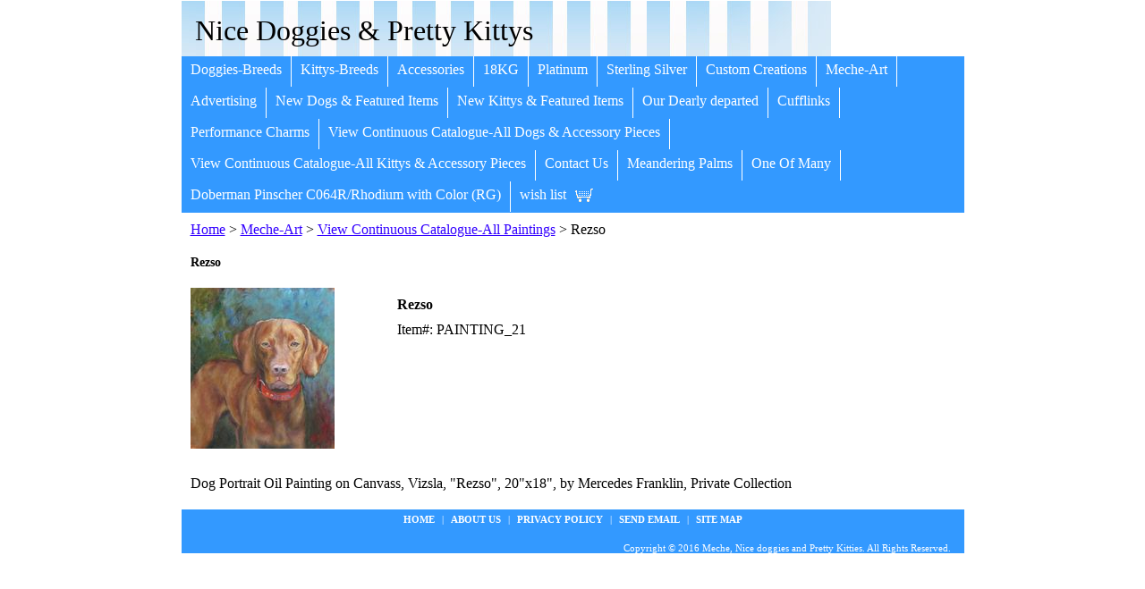

--- FILE ---
content_type: text/html
request_url: https://www.nicedoggies.net/painting-21.html
body_size: 3950
content:
<!DOCTYPE html PUBLIC "-//W3C//DTD XHTML 1.0 Strict//EN" "http://www.w3.org/TR/xhtml1/DTD/xhtml1-strict.dtd"><html><head><title>Oil Painting Vizsla by Mercedes Franklin </title><meta name="Description" content="oil paintings of portraits of dogs,dog portraits in oil paints,oil paintings of dogs,dog portraits by Mercedes Franklin,dog portraits by nice doggies,dog portraits by meche," /><meta name="Keywords" content="oil paintings of portraits of dogs, dog portraits in oil paints, oil paintings of dogs, dog portraits by Mercedes Franklin, dog portraits by nice doggies, dog portraits by meche," /><link rel="stylesheet" type="text/css" href="css-base.css" /><link rel="stylesheet" type="text/css" href="css-element.css" /><link rel="stylesheet" type="text/css" href="css-edits.css" /></head><body id="itemtype"><script type="text/javascript" id="yfc_loader" src="https://turbifycdn.com/store/migration/loader-min-1.0.34.js?q=yhst-67670813323826&ts=1690984435&p=1&h=order.store.turbify.net"></script> <div id="ys_superbar">
	   <div id="ys_cpers">
		<div id="yscp_welcome_msg"></div>
		<div id="yscp_signin_link"></div>
		<div id="yscp_myaccount_link"></div>
		<div id="yscp_signout_link"></div>
	   </div>
	   <div id="yfc_mini"></div>
	   <div class="ys_clear"></div>
	</div>
      <div id="mainbody"><div id="header"><h3 class="storeLogo"><a href="index.html" title="Nice Doggies &amp; Pretty Kittys">Nice Doggies & Pretty Kittys</a></h3></div><div id="topNav"><div><a href="doggies.html" title="Doggies-Breeds">Doggies-Breeds</a></div><div><a href="kittys.html" title="Kittys-Breeds">Kittys-Breeds</a></div><div><a href="accessories.html" title="Accessories">Accessories</a></div><div><a href="18kg.html" title="18KG">18KG</a></div><div><a href="platinum.html" title="Platinum">Platinum</a></div><div><a href="sterling-silver.html" title="Sterling Silver">Sterling Silver</a></div><div><a href="custom-creations.html" title="Custom Creations">Custom Creations</a></div><div><a href="meche-art.html" title="Meche-Art">Meche-Art</a></div><div><a href="advertising.html" title="Advertising">Advertising</a></div><div><a href="new-dogs---featured-items.html" title="New Dogs &amp; Featured Items">New Dogs & Featured Items</a></div><div><a href="new-kittys---featured-items.html" title="New Kittys &amp; Featured Items">New Kittys & Featured Items</a></div><div><a href="our-dearly-departed.html" title="Our Dearly departed">Our Dearly departed</a></div><div><a href="cuff-link.html" title="Cufflinks">Cufflinks</a></div><div><a href="pech.html" title="Performance Charms">Performance Charms</a></div><div><a href="viewallb.html" title="View Continuous Catalogue-All Dogs &amp; Accessory Pieces">View Continuous Catalogue-All Dogs & Accessory Pieces</a></div><div><a href="viewallcatsaz.html" title="View Continuous Catalogue-All Kittys &amp; Accessory Pieces">View Continuous Catalogue-All Kittys & Accessory Pieces</a></div><div><a href="contactus.html" title="Contact Us">Contact Us</a></div><div><a href="mepa.html" title="Meandering Palms">Meandering Palms</a></div><div><a href="oneofmany.html" title="One Of Many">One Of Many</a></div><div><a href="dopic0wicor.html" title="Doberman Pinscher C064R/Rhodium with Color (RG)">Doberman Pinscher C064R/Rhodium with Color (RG)</a></div><div class="topNavViewCart"><a href="https://order.store.turbify.net/yhst-67670813323826/cgi-bin/wg-order?yhst-67670813323826" title="wish list">wish list</a></div><br class="clear" /></div><div id="bodyContent"><div class="breadcrumbs"><a href="index.html">Home</a> &gt; <a href="meche-art.html">Meche-Art</a> &gt; <a href="vicocapa.html">View Continuous Catalogue-All Paintings</a> &gt; Rezso</div><div id="contentarea"><div class="ys_promocategory" id="ys_promocategory" catid="painting-21" categoryflag="1"></div><div class="itemPageTitle">Rezso</div><div class="itemContainer"><div class="floatLeft"><a href="https://s.turbifycdn.com/aah/yhst-67670813323826/rezso-11.jpg"><img src="https://s.turbifycdn.com/aah/yhst-67670813323826/rezso-12.jpg" width="161" height="180" border="0" hspace="0" vspace="0" alt="Rezso" class="Image" title="Rezso" /></a></div><div class="itemProperties"><form method="POST" action="https://order.store.turbify.net/yhst-67670813323826/cgi-bin/wg-order?yhst-67670813323826+painting-21"><div class="itemName">Rezso</div><div class="itemCode">Item#: PAINTING_21</div><div class="itemPrice"></div><input type="hidden" name=".autodone" value="https://www.nicedoggies.net/painting-21.html" /></form></div><br class="clear" /><div style="clear:both"></div></div><div class="pageText"><div class="pageTextHeader"></div>Dog Portrait Oil Painting on Canvass, Vizsla, "Rezso",  20"x18", by Mercedes Franklin, Private Collection</div></div></div><div id="footer"><div class="links"><a href="index.html">Home</a> | <a href="info.html">about us</a> | <a href="privacypolicy.html">privacy policy</a> | <a href="mailto:mercedesjfco@gmail.com">Send Email</a> | <a href="ind.html">site map</a></div><div class="copyright">Copyright � 2016 Meche, Nice doggies and Pretty Kitties.  All Rights Reserved.<br /></div></div></div></body>
<!-- Google tag (gtag.js) -->  <script async src='https://www.googletagmanager.com/gtag/js?id=UA-75837315-1'></script><script> window.dataLayer = window.dataLayer || [];  function gtag(){dataLayer.push(arguments);}  gtag('js', new Date());  gtag('config', 'UA-75837315-1');</script><script> var YStore = window.YStore || {}; var GA_GLOBALS = window.GA_GLOBALS || {}; var GA_CLIENT_ID; try { YStore.GA = (function() { var isSearchPage = (typeof(window.location) === 'object' && typeof(window.location.href) === 'string' && window.location.href.indexOf('nsearch') !== -1); var isProductPage = (typeof(PAGE_ATTRS) === 'object' && PAGE_ATTRS.isOrderable === '1' && typeof(PAGE_ATTRS.name) === 'string'); function initGA() { } function setProductPageView() { PAGE_ATTRS.category = PAGE_ATTRS.catNamePath.replace(/ > /g, '/'); PAGE_ATTRS.category = PAGE_ATTRS.category.replace(/>/g, '/'); gtag('event', 'view_item', { currency: 'USD', value: parseFloat(PAGE_ATTRS.salePrice), items: [{ item_name: PAGE_ATTRS.name, item_category: PAGE_ATTRS.category, item_brand: PAGE_ATTRS.brand, price: parseFloat(PAGE_ATTRS.salePrice) }] }); } function defaultTrackAddToCart() { var all_forms = document.forms; document.addEventListener('DOMContentLoaded', event => { for (var i = 0; i < all_forms.length; i += 1) { if (typeof storeCheckoutDomain != 'undefined' && storeCheckoutDomain != 'order.store.turbify.net') { all_forms[i].addEventListener('submit', function(e) { if (typeof(GA_GLOBALS.dont_track_add_to_cart) !== 'undefined' && GA_GLOBALS.dont_track_add_to_cart === true) { return; } e = e || window.event; var target = e.target || e.srcElement; if (typeof(target) === 'object' && typeof(target.id) === 'string' && target.id.indexOf('yfc') === -1 && e.defaultPrevented === true) { return } e.preventDefault(); vwqnty = 1; if( typeof(target.vwquantity) !== 'undefined' ) { vwqnty = target.vwquantity.value; } if( vwqnty > 0 ) { gtag('event', 'add_to_cart', { value: parseFloat(PAGE_ATTRS.salePrice), currency: 'USD', items: [{ item_name: PAGE_ATTRS.name, item_category: PAGE_ATTRS.category, item_brand: PAGE_ATTRS.brand, price: parseFloat(PAGE_ATTRS.salePrice), quantity: e.target.vwquantity.value }] }); if (typeof(target) === 'object' && typeof(target.id) === 'string' && target.id.indexOf('yfc') != -1) { return; } if (typeof(target) === 'object') { target.submit(); } } }) } } }); } return { startPageTracking: function() { initGA(); if (isProductPage) { setProductPageView(); if (typeof(GA_GLOBALS.dont_track_add_to_cart) === 'undefined' || GA_GLOBALS.dont_track_add_to_cart !== true) { defaultTrackAddToCart() } } }, trackAddToCart: function(itemsList, callback) { itemsList = itemsList || []; if (itemsList.length === 0 && typeof(PAGE_ATTRS) === 'object') { if (typeof(PAGE_ATTRS.catNamePath) !== 'undefined') { PAGE_ATTRS.category = PAGE_ATTRS.catNamePath.replace(/ > /g, '/'); PAGE_ATTRS.category = PAGE_ATTRS.category.replace(/>/g, '/') } itemsList.push(PAGE_ATTRS) } if (itemsList.length === 0) { return; } var ga_cartItems = []; var orderTotal = 0; for (var i = 0; i < itemsList.length; i += 1) { var itemObj = itemsList[i]; var gaItemObj = {}; if (typeof(itemObj.id) !== 'undefined') { gaItemObj.id = itemObj.id } if (typeof(itemObj.name) !== 'undefined') { gaItemObj.name = itemObj.name } if (typeof(itemObj.category) !== 'undefined') { gaItemObj.category = itemObj.category } if (typeof(itemObj.brand) !== 'undefined') { gaItemObj.brand = itemObj.brand } if (typeof(itemObj.salePrice) !== 'undefined') { gaItemObj.price = itemObj.salePrice } if (typeof(itemObj.quantity) !== 'undefined') { gaItemObj.quantity = itemObj.quantity } ga_cartItems.push(gaItemObj); orderTotal += parseFloat(itemObj.salePrice) * itemObj.quantity; } gtag('event', 'add_to_cart', { value: orderTotal, currency: 'USD', items: ga_cartItems }); } } })(); YStore.GA.startPageTracking() } catch (e) { if (typeof(window.console) === 'object' && typeof(window.console.log) === 'function') { console.log('Error occurred while executing Google Analytics:'); console.log(e) } } </script> <script type="text/javascript">
csell_env = 'ue1';
 var storeCheckoutDomain = 'order.store.turbify.net';
</script>

<script type="text/javascript">
  function toOSTN(node){
    if(node.hasAttributes()){
      for (const attr of node.attributes) {
        node.setAttribute(attr.name,attr.value.replace(/(us-dc1-order|us-dc2-order|order)\.(store|stores)\.([a-z0-9-]+)\.(net|com)/g, storeCheckoutDomain));
      }
    }
  };
  document.addEventListener('readystatechange', event => {
  if(typeof storeCheckoutDomain != 'undefined' && storeCheckoutDomain != "order.store.turbify.net"){
    if (event.target.readyState === "interactive") {
      fromOSYN = document.getElementsByTagName('form');
        for (let i = 0; i < fromOSYN.length; i++) {
          toOSTN(fromOSYN[i]);
        }
      }
    }
  });
</script>
<script type="text/javascript">
// Begin Store Generated Code
 </script> <script type="text/javascript" src="https://s.turbifycdn.com/lq/ult/ylc_1.9.js" ></script> <script type="text/javascript" src="https://s.turbifycdn.com/ae/lib/smbiz/store/csell/beacon-a9518fc6e4.js" >
</script>
<script type="text/javascript">
// Begin Store Generated Code
 csell_page_data = {}; csell_page_rec_data = []; ts='TOK_STORE_ID';
</script>
<script type="text/javascript">
// Begin Store Generated Code
function csell_GLOBAL_INIT_TAG() { var csell_token_map = {}; csell_token_map['TOK_SPACEID'] = '2022276099'; csell_token_map['TOK_URL'] = ''; csell_token_map['TOK_STORE_ID'] = 'yhst-67670813323826'; csell_token_map['TOK_ITEM_ID_LIST'] = 'painting-21'; csell_token_map['TOK_ORDER_HOST'] = 'order.store.turbify.net'; csell_token_map['TOK_BEACON_TYPE'] = 'prod'; csell_token_map['TOK_RAND_KEY'] = 't'; csell_token_map['TOK_IS_ORDERABLE'] = '2';  c = csell_page_data; var x = (typeof storeCheckoutDomain == 'string')?storeCheckoutDomain:'order.store.turbify.net'; var t = csell_token_map; c['s'] = t['TOK_SPACEID']; c['url'] = t['TOK_URL']; c['si'] = t[ts]; c['ii'] = t['TOK_ITEM_ID_LIST']; c['bt'] = t['TOK_BEACON_TYPE']; c['rnd'] = t['TOK_RAND_KEY']; c['io'] = t['TOK_IS_ORDERABLE']; YStore.addItemUrl = 'http%s://'+x+'/'+t[ts]+'/ymix/MetaController.html?eventName.addEvent&cartDS.shoppingcart_ROW0_m_orderItemVector_ROW0_m_itemId=%s&cartDS.shoppingcart_ROW0_m_orderItemVector_ROW0_m_quantity=1&ysco_key_cs_item=1&sectionId=ysco.cart&ysco_key_store_id='+t[ts]; } 
</script>
<script type="text/javascript">
// Begin Store Generated Code
function csell_REC_VIEW_TAG() {  var env = (typeof csell_env == 'string')?csell_env:'prod'; var p = csell_page_data; var a = '/sid='+p['si']+'/io='+p['io']+'/ii='+p['ii']+'/bt='+p['bt']+'-view'+'/en='+env; var r=Math.random(); YStore.CrossSellBeacon.renderBeaconWithRecData(p['url']+'/p/s='+p['s']+'/'+p['rnd']+'='+r+a); } 
</script>
<script type="text/javascript">
// Begin Store Generated Code
var csell_token_map = {}; csell_token_map['TOK_PAGE'] = 'p'; csell_token_map['TOK_CURR_SYM'] = '$'; csell_token_map['TOK_WS_URL'] = 'https://yhst-67670813323826.csell.store.turbify.net/cs/recommend?itemids=painting-21&location=p'; csell_token_map['TOK_SHOW_CS_RECS'] = 'false';  var t = csell_token_map; csell_GLOBAL_INIT_TAG(); YStore.page = t['TOK_PAGE']; YStore.currencySymbol = t['TOK_CURR_SYM']; YStore.crossSellUrl = t['TOK_WS_URL']; YStore.showCSRecs = t['TOK_SHOW_CS_RECS']; </script> <script type="text/javascript" src="https://s.turbifycdn.com/ae/store/secure/recs-1.3.2.2.js" ></script> <script type="text/javascript" >
</script>
</html>
<!-- html103.prod.store.e1b.lumsb.com Sat Jan 24 15:14:20 PST 2026 -->
